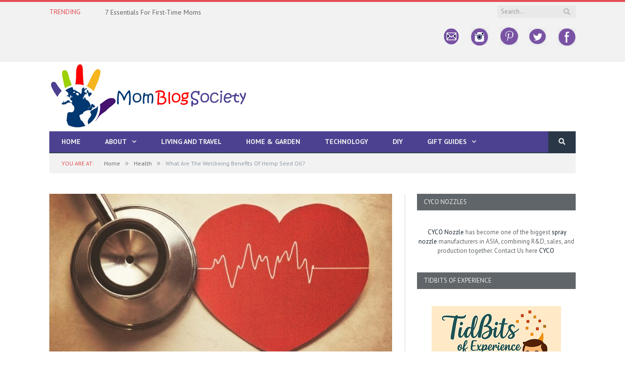

--- FILE ---
content_type: text/html; charset=utf-8
request_url: https://tools.prnewswire.com/en-us/live/551/list/widget
body_size: 1504
content:


	<ul>
		<li class="w551_release w551_odd">
			<span class="w551_thumbnail"><img src="https://i.ytimg.com/vi/MXngIXT0cDg/hqdefault.jpg" />
				<img class="play_icon" src="//cdn1.iconfinder.com/data/icons/iconslandplayer/PNG/32x32/CircleBlue/Play1Pressed.png" />
			</span>
			<a class="w551_title" href="http://momblogsociety.com/press-room/?rkey=20251217SF49600&amp;filter=551">Masterpiece X Launches WorldEngen, the First AI Copilot Built for Real 3D Production Workflows
			</a>
			<br /><span class="w551_datetime localized" location="SAN FRANCISCO" utcDate="2025-12-17 13:57:00">
			2025-12-17 13:57:00
			</span>
			<span class="spacer"></span>
		</li>
		<li class="w551_release w551_even">
			<span class="w551_thumbnail">
			</span>
			<a class="w551_title" href="http://momblogsociety.com/press-room/?rkey=20251217CN49940&amp;filter=551">Portmag Launches Portable Charger 'Powerbank,' Steps Up Global Market Expansion
			</a>
			<br /><span class="w551_datetime localized" location="SEOUL, South Korea" utcDate="2025-12-18 02:04:00">
			2025-12-18 02:04:00
			</span>
			<span class="spacer"></span>
		</li>
		<li class="w551_release w551_odd">
			<span class="w551_thumbnail"><img src="https://mma.prnewswire.com/media/2844813/Xulon_Press_ebookcover.jpg?p=thumbnail" />
			</span>
			<a class="w551_title" href="http://momblogsociety.com/press-room/?rkey=20251217NY45908&amp;filter=551">Don't Settle For A Mediocre Christian Experience; Become A Supernatural Disciple
			</a>
			<br /><span class="w551_datetime localized" location="FAIRFAX, Va." utcDate="2025-12-18 01:28:00">
			2025-12-18 01:28:00
			</span>
			<span class="spacer"></span>
		</li>
		<li class="w551_release w551_even">
			<span class="w551_thumbnail"><img src="https://mma.prnewswire.com/media/2848284/CES_Living_Product_Lineup.jpg?p=thumbnail" />
			</span>
			<a class="w551_title" href="http://momblogsociety.com/press-room/?rkey=20251217LN50385&amp;filter=551">Samsung To Unveil New AI-Connected Living Lineup at CES 2026
			</a>
			<br /><span class="w551_datetime localized" location="SEOUL, South Korea" utcDate="2025-12-18 00:00:00">
			2025-12-18 00:00:00
			</span>
			<span class="spacer"></span>
		</li>
	</ul>
<div class="w551_footer">
	<a href="http://momblogsociety.com/press-room/?start=1&filter=551">More news</a>
	
	
</div>


<style>
#w551_widget {
	overflow: auto;
	overflow-x: hidden;
}

#w551_widget .logo {
	display: block;
}


#w551_widget div.w551_footer, #w551_widget div.w551_footer *,
#w551_widget ul, #w551_widget ul>li, #w551_widget ul * {
	list-style-type: none;
	padding: 0;
	margin: 0;
	width: auto;
	height: auto;
	background: none;
}

#w551_widget .w551_thumbnail>img.play_icon {
	position: absolute;
	top: 50%;
	left: 50%;
	width: 32px;
	margin: -16px 0 0 -16px;
	z-index: 10;
}

#w551_widget .w551_title, #w551_widget .w551_datetime, #w551_widget .w551_abstract, #w551_widget .w551_release>*:not(.w551_thumbnail) {
	display: block;
	float: left;
}

#w551_widget .w551_release img.vicon {
	margin: 0 5px 0 0;
}

#w551_widget .w551_release .spacer {
	float: none;
	clear: both;
}

#w551_widget .w551_title, #w551_widget .w551_datetime {
	width: 100%;
}

#w551_widget .w551_footer {
	clear: both;
}

#w551_widget .w551_release {
	padding: 5px;
	border-bottom: 1px solid #DDDDDD;padding-left: 110px /* give enough room to display the thumbnail */}

#w551_widget .w551_thumbnail {
	display: block;
	position: relative;
	width: 100px; /* set width for left column */
	float: left; /* both columns have to float */
	padding-right: 10px; /* add a small gap from the adjacent text */
	margin-left: -110px; /* negative margin equal to width of margin of containing li */
}

#w551_widget .w551_thumbnail img {
	width: 100px;
}
	#w551_widget .w551_release { border-bottom-width: 1px; }
	#w551_widget .w551_title { font-style: normal; }
	#w551_widget .w551_footer a { font-style: normal; }
	#w551_widget .w551_datetime { font-style: normal; }
	#w551_widget .w551_footer a { font-weight: normal; }
	#w551_widget .w551_release { border-bottom-style: solid; }
	#w551_widget .w551_datetime { font-weight: normal; }
	#w551_widget .w551_widgetTitle { font-weight: bold; }
	#w551_widget .w551_datetime { color: #999999; }
	#w551_widget .w551_title { font-weight: normal; }
</style>